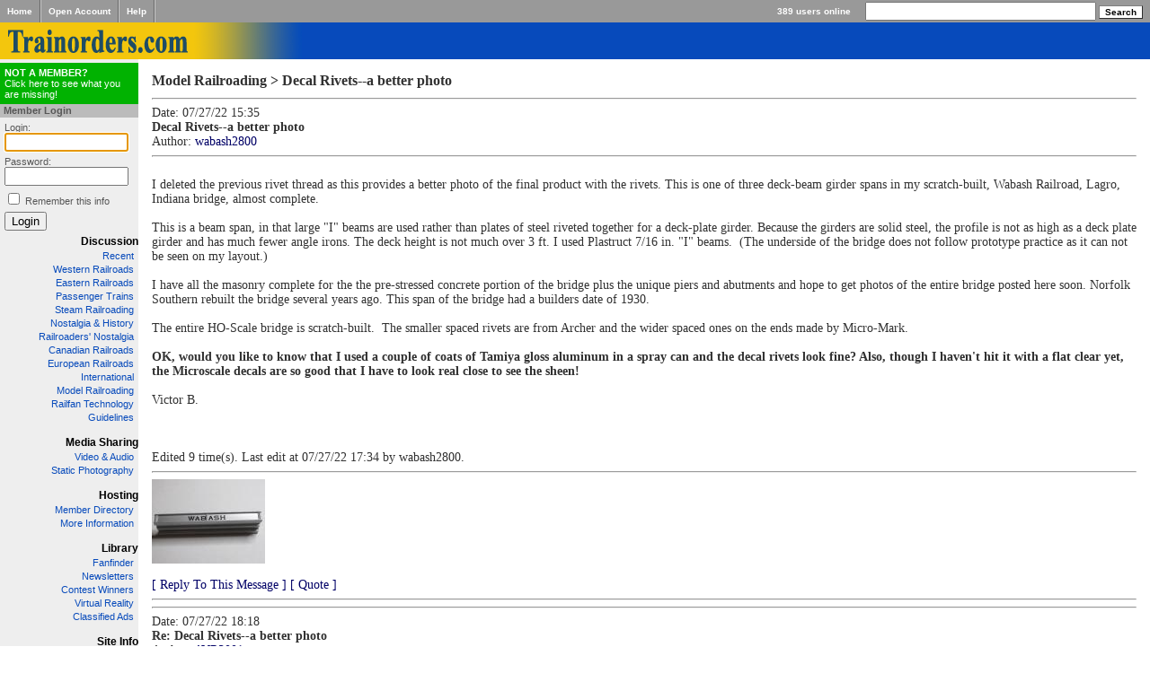

--- FILE ---
content_type: text/html; charset=UTF-8
request_url: https://www.trainorders.com/discussion/read.php?3,5514238
body_size: 4723
content:
<?xml version="1.0" encoding="utf-8"?><!DOCTYPE html PUBLIC "-//W3C//DTD XHTML 1.0 Transitional//EN" "DTD/xhtml1-transitional.dtd">
<html>
<head>

<!-- Page Title -->
<title>Decal Rivets--a better photo</title>
<!-- Page Description -->
<meta name="description" content=" I deleted the previous rivet thread as this provides a better photo of the final product with the rivets. This is one of three deck-beam girder spans in my scratch-built, Wabash Railroad, Lagro, Indiana bridge, almost complete. This is a beam span, in that large &amp;quot;I&amp;quot; beams a" />
<META name="verify-v1" content="mXJwBEg8pPZjx4ICpawDPk4FceLsjYsIvDlobj0crio=" />
<!-- Page Keywords -->
<!-- Page Stylesheets -->
<!-- reversed load order so local stylesheets can override trainorders.css -tk -->
<link rel="stylesheet" type="text/css" media="screen, projection, print" href="/styles/trainorders.css"  />
<link rel="stylesheet" type="text/css" media="screen, projection, print" href="https://www.trainorders.com/discussion/templates/trainorders2/phorum.css" />
<!-- Page Javascript -->
<!-- Page RSS Feeds -->
<!-- Page Extra Headers -->
<script type="text/javascript" src="https://www.trainorders.com/discussion/javascript.php?3"></script>
<meta property="og:type" content="article" />
<meta property="og:site_name" content="Trainorders.com Discussion" />
<meta property="og:title" content="Decal Rivets--a better photo" />
<meta property="og:description" content=" I deleted the previous rivet thread as this provides a better photo of the final product with the rivets. This is one of three deck-beam girder spans in my scratch-built, Wabash Railroad, Lagro, Indiana bridge, almost complete. This is a beam span, in that large &amp;quot;I&amp;quot; beams a" />
<meta property="og:url" content="http://www.trainorders.com/discussion/read.php?3,5514238" />
<link rel="stylesheet" type="text/css" media="screen, projection, print" href="mods/ckeditor_custom/sdk.css" />
<script type="text/javascript" src="mods/ckeditor_custom/jquery.min.js"></script>
<script type="text/javascript" src="mods/ckeditor_custom/picoModal-2.0.1.min.js"></script>
<script type="text/javascript" src="mods/ckeditor_custom/contentloaded.js"></script>
<script type="text/javascript" src="mods/ckeditor_custom/beautify-html.js"></script>
<script type="text/javascript" src="mods/ckeditor_custom/ckeditor.js"></script>
<link rel="shortcut icon" href="/favicon.ico" type="image/x-icon">
<link rel="dns-prefetch" href="//cdn.trainorders.com">
<link rel="preconnect" href="//trainorders.com">
<link rel="preconnect" href="//cdn.trainorders.com" crossorigin>

<meta http-equiv="X-UA-Compatible" content="IE=EmulateIE9" />

<script type="text/javascript">var _gaq = _gaq || [];_gaq.push(['_setAccount', 'UA-616602-3']);_gaq.push(['_trackPageview']);(function() {var ga = document.createElement('script'); ga.type = 'text/javascript'; ga.async = true;ga.src = ('https:' == document.location.protocol ? 'https://ssl' : 'http://www') + '.google-analytics.com/ga.js';var s = document.getElementsByTagName('script')[0]; s.parentNode.insertBefore(ga, s);})();</script></head>
<body>
<!-- This is the new server.-->
<table cellpadding="0" cellspacing="0" border="0" id="top-nav">
    <tr>
        <td class="right-border"><a href="/">Home</a></td>
        <td class="left-border right-border"><a href="https://www.trainorders.com/secure/register/index.php">Open&nbsp;Account</a></td>
        <td class="left-border right-border"><a href="/help">Help</a></td>
        <td class="left-border" id="users-online">389 users online</td>
        <td nowrap="nowrap" id="search">
            <form action="/discussion/search.php" name="search_form" id="search-form" method="get">
                <input type="hidden" name="forum_id" value="0" />
                <input type="hidden" name="match_forum" value="ALL" />
                <input type="hidden" name="match_type" value="ALL" />
                <input type="hidden" name="match_dates" value="30" />
                <input align="bottom" type="text" name="search" value="" size="30" />
                <input align="bottom" type="submit" id="search-button" value="Search" />
            </form>
        </td>
    </tr>
</table>

<div id="logo"><a href="/"><img src="/images/top-logo.gif" border="0" alt="Trainorders.com" /></a></div>



<table cellpadding="0" cellspacing="0" border="0" id="main" width="100%">
    <tr>
        <td id="sidebar" valign="top">

        
        <div id="join-box">
            <!-- wiegand -->
            <!-- <a href="https://www.trainorders.com/secure/register/index.php"><strong>NOT A MEMBER?</strong><br /> -->
            <a href="https://www.trainorders.com/secure/register/index.php"><strong>NOT A MEMBER?</strong><br />
            Click here to see what you are missing!</a>
        </div>

        <div class="header">Member Login</div>
        <!-- wiegand -->
        <!-- <form id="login-form" name="login_form" action="http://https://www.trainorders.com/secure/login/" method="post"> -->
        <form id="login-form" name="login_form" action="https://www.trainorders.com/secure/login/" method="post">
            Login:
            <input type="text" name="login" id="login"  size="13" />
            Password:
            <input type="password" name="password" id="password" size="13" />
            <input type="checkbox" name="remember" id="remember" value="1" /> <label for="remember">Remember this info</label>
            <input type="submit" id="login-submit" value="Login" />
        </form>
        <script>document.getElementById("login").focus();</script>
        

        <h4><a href="/discussion/">Discussion</a></h4>
        <ul>
        <li><a href="/discussion/addon.php?0,module=recent_messages">Recent</a></li>

            <li><a href="/discussion/list.php?1">Western Railroads</a></li>
            <li><a href="/discussion/list.php?2">Eastern Railroads</a></li>
            <li><a href="/discussion/list.php?4">Passenger Trains</a></li>
            <li><a href="/discussion/list.php?10">Steam Railroading</a></li>
            <li><a href="/discussion/list.php?11">Nostalgia &amp; History</a></li>
            <li><a href="/discussion/list.php?18">Railroaders' Nostalgia</a></li>

            <li><a href="/discussion/list.php?15">Canadian Railroads</a></li>
            <li><a href="/discussion/list.php?17">European Railroads</a></li>
            <li><a href="/discussion/list.php?6">International</a></li>

            <li><a href="/discussion/list.php?3">Model Railroading</a></li>
            <li><a href="/discussion/list.php?9">Railfan Technology</a></li>

            <li><a href="/discussion/guidelines.php">Guidelines</a></li>
        </ul>

        <h4><a href="/video">Media Sharing</a></h4>
        <ul>
            <li><a href="/train-videos/">Video &amp; Audio</a></li>
            <li><a href="/images2/index.php">Static Photography</a></li>
        </ul>

        <h4> <a href="/hosting/">Hosting</a></h4>
        <ul>
            <li><a href="/members/">Member Directory</a></li>
            <li><a href="/hosting/">More Information</a></li>
        </ul>

        <h4> <a href="/library/">Library</a></h4>
        <ul>
            <li><a href="/find/">Fanfinder</a></li>
            <li><a href="/newsletters/">Newsletters</a></li>
            <li><a href="/contest/">Contest Winners</a></li>
            <li><a href="/library/vr/">Virtual Reality</a></li>
            <li><a href="/classifieds/">Classified Ads</a></li>
        </ul>


        <h4> <a href="/">Site Info</a></h4>
        <ul>
            <li><a href="/about/">About us</a></li>
            <li><a href="/contact/">Contact us</a></li>
            <li><a href="/secure/gift">Give Gift Membership</a></li>
            <li><a href="/privacy/">Privacy Policy</a></li>
        </ul>


        </td>

        <td id="content" valign="top">


        <!-- end header -->


<h1>Model Railroading > Decal Rivets--a better photo</h1>


<script type="text/javascript">
function ckeditor_triggerclose() {
if(window.jQuery) {
var val = jQuery('#phorum_textarea').val();
if(typeof CKEDITOR != 'undefined' && typeof CKEDITOR.instances.phorum_textarea != 'undefined') {
CKEDITOR.instances.phorum_textarea.setData(val); 
}
}
}
ckcfg = {
    height: 280,
    removePlugins: "filebrowser,format,horizontalrule,scayt,showborders,stylescombo,table,tabletools,wsc",
    removeButtons: "Anchor,BGColor,Font,Strike,Subscript,Superscript,Image,Indent,Outdent,Link,Blockquote,NumberedList,About",
    disableObjectResizing: true,
    fontSize_sizes: "smallest/65%;smaller/80%;normal/100%;larger/120%;largest/135%",
    toolbar : [{ name: "basic", items: ["Bold", "Italic", "Underline"]}, {name: "adv", items: ["BulletedList", "FontSize", "-", "SimpleLink", "Unlink"]}, {name: "clipboard", items: ["Cut", "Copy", "Paste", "PasteText", "PasteFromWord", "-", "Undo", "Redo", "-", "RemoveFormat"]}, {name: "other", items: ["SpellChecker", "-", "Maximize", "-", "Source"]}], 
    extraPlugins: "bbcode,font,SimpleLink"
};
jQuery(document).ready(function() {
CKEDITOR.plugins.addExternal("SimpleLink", "https://www.trainorders.com/discussion/mods/ckeditor_custom/plugins/SimpleLink/", "plugin.js");
if(jQuery("textarea#phorum_textarea").length > 0) CKEDITOR.replace("phorum_textarea", ckcfg);
if(jQuery("textarea#body").length > 0) CKEDITOR.replace("body", ckcfg);
})
</script>




<a name="5514238"></a>
<hr>
Date: 07/27/22 15:35<br />
<strong>Decal Rivets--a better photo</strong><br />

    Author: <a href="https://www.trainorders.com/profile/user.php?user=wabash2800">wabash2800</a>

<hr>
<br />
<div class="PhorumReadBodyText"> I deleted the previous rivet thread as this provides a better photo of the final product with the rivets. This is one of three deck-beam girder spans in my scratch-built, Wabash Railroad, Lagro, Indiana bridge, almost complete.<br />
<br />
This is a beam span, in that large &quot;I&quot; beams are used rather than plates of steel riveted together for a deck-plate girder. Because the girders are solid steel, the profile is not as high as a deck plate girder and has much fewer angle irons. The deck height is not much over 3 ft. I used Plastruct 7/16 in. &quot;I&quot; beams.  (The underside of the bridge does not follow prototype practice as it can not be seen on my layout.)<br />
<br />
I have all the masonry complete for the the pre-stressed concrete portion of the bridge plus the unique piers and abutments and hope to get photos of the entire bridge posted here soon. Norfolk Southern rebuilt the bridge several years ago. This span of the bridge had a builders date of 1930. <br />
<br />
The entire HO-Scale bridge is scratch-built.  The smaller spaced rivets are from Archer and the wider spaced ones on the ends made by Micro-Mark.<br />
<br />
<strong>OK, would you like to know that I used a couple of coats of Tamiya gloss aluminum in a spray can and the decal rivets look fine? Also, though I haven't hit it with a flat clear yet, the Microscale decals are so good that I have to look real close to see the sheen!</strong><br />
<br />
Victor B.<br />
<br />
<br />
<br />
Edited 9 time(s). Last edit at 07/27/22 17:34 by wabash2800.<br />
<hr class="bbcode" /><a class="imgurl" href="https://www.trainorders.com/secure/login/"><img width="126" height="94" src="https://cdn.trainorders.com/attachments/thumbs/1649000/IMG_3528_62e1bd18c8588.jpg" /></a></div>
<br />

<div class="PhorumReadNavBlock" style="text-align: left;">
    
        
            <a href="https://www.trainorders.com/discussion/posting.php?3,reply,5514238">[ Reply To This Message ]</a>
            <a href="https://www.trainorders.com/discussion/posting.php?3,reply,5514238,quote=1">[ Quote ]</a>
        
        
    
    
</div>


<hr />

</div>

<a name="5514357"></a>
<hr>
Date: 07/27/22 18:18<br />
<strong>Re: Decal Rivets--a better photo</strong><br />

    Author: <a href="https://www.trainorders.com/profile/user.php?user=AVR3001">AVR3001</a>

<hr>
<br />
<div class="PhorumReadBodyText"> Nice one, Victor!</div>
<br />

<div class="PhorumReadNavBlock" style="text-align: left;">
    
        
            <a href="https://www.trainorders.com/discussion/posting.php?3,reply,5514357">[ Reply To This Message ]</a>
            <a href="https://www.trainorders.com/discussion/posting.php?3,reply,5514357,quote=1">[ Quote ]</a>
        
        
    
    
</div>


<hr />

</div>

<a name="5514652"></a>
<hr>
Date: 07/28/22 09:27<br />
<strong>Re: Decal Rivets--a better photo</strong><br />

    Author: <a href="https://www.trainorders.com/profile/user.php?user=wabash2800">wabash2800</a>

<hr>
<br />
<div class="PhorumReadBodyText"> <span style="color: #333333">Here is a screeshot of one of the spans I modeled. This is an old photo from googlemaps that is still up. The bridge has since been rebuillt.</span><br />
<br />
<span style="color: #333333">Victor B.</span><br />
<hr class="bbcode" /><a class="imgurl" href="https://www.trainorders.com/secure/login/"><img width="126" height="97" src="https://cdn.trainorders.com/attachments/thumbs/1649000/Publication1_62e2b8e560ef6.jpg" /></a></div>
<br />

<div class="PhorumReadNavBlock" style="text-align: left;">
    
        
            <a href="https://www.trainorders.com/discussion/posting.php?3,reply,5514652">[ Reply To This Message ]</a>
            <a href="https://www.trainorders.com/discussion/posting.php?3,reply,5514652,quote=1">[ Quote ]</a>
        
        
    
    
</div>


<hr />

</div>

<a name="5514765"></a>
<hr>
Date: 07/28/22 13:15<br />
<strong>Re: Decal Rivets--a better photo</strong><br />

    Author: <a href="https://www.trainorders.com/profile/user.php?user=ChrisCampi">ChrisCampi</a>

<hr>
<br />
<div class="PhorumReadBodyText"> Looks good Victor. Also looks like your going to have to rust the bottom of those I beams and rivot lines pretty generously. </div>
<br />

<div class="PhorumReadNavBlock" style="text-align: left;">
    
        
            <a href="https://www.trainorders.com/discussion/posting.php?3,reply,5514765">[ Reply To This Message ]</a>
            <a href="https://www.trainorders.com/discussion/posting.php?3,reply,5514765,quote=1">[ Quote ]</a>
        
        
    
    
</div>


<hr />

</div>

<a name="5514850"></a>
<hr>
Date: 07/28/22 16:05<br />
<strong>Re: Decal Rivets--a better photo</strong><br />

    Author: <a href="https://www.trainorders.com/profile/user.php?user=wabash2800">wabash2800</a>

<hr>
<br />
<div class="PhorumReadBodyText"> Actually, not really Chris, I model the 1950s, so would hope the bridge would be in better shape.<br />
<br />
Victor B<br />
<br />
<br />
ChrisCampi Wrote:<br />
-------------------------------------------------------<br />
&gt; Looks good Victor. Also looks like your going to<br />
&gt; have to rust the bottom of those I beams and rivot<br />
&gt; lines pretty generously. <br />
<br />
<br />
<br />
Edited 3 time(s). Last edit at 07/28/22 18:55 by wabash2800.</div>
<br />

<div class="PhorumReadNavBlock" style="text-align: left;">
    
        
            <a href="https://www.trainorders.com/discussion/posting.php?3,reply,5514850">[ Reply To This Message ]</a>
            <a href="https://www.trainorders.com/discussion/posting.php?3,reply,5514850,quote=1">[ Quote ]</a>
        
        
    
    
</div>


<hr />

</div>



<br />
<center>
<a href="https://www.facebook.com/sharer/sharer.php?u=http://www.trainorders.com/discussion/read.php?3,5514238" target="_blank">[ Share Thread on Facebook ]</a>&nbsp;<a href="https://www.trainorders.com/discussion/search.php?3">[ Search ]</a>&nbsp;<a href="https://www.trainorders.com/discussion/posting.php?3">[ Start a New Thread ]</a>&nbsp;<a href="https://www.trainorders.com/discussion/list.php?3,gototopic=5514238">[ Back to Thread List ]</a>&nbsp;<a href="https://www.trainorders.com/discussion/read.php?3,5514238,newer">[ &lt;Newer ]</a>&nbsp;<a href="https://www.trainorders.com/discussion/read.php?3,5514238,older">[ Older&gt; ]</a>&nbsp;
</center>

<!-- start footer -->


</td>
</tr>
</table>
<div align="center" id="timing">
Page created in 0.0344 seconds</div>
<!--        <script src="http://www.google-analytics.com/urchin.js" type="text/javascript">
 </script>
 <script type="text/javascript">
  _uacct = "UA-616602-1";
     urchinTracker();
     </script>
    -->

</body>
</html>


